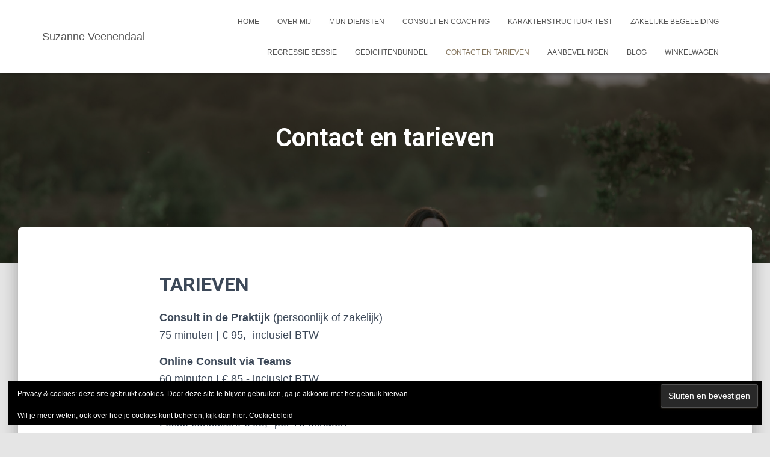

--- FILE ---
content_type: text/css
request_url: https://suzanneveenendaal.nl/wp-content/uploads/so-css/so-css-Archive.css?ver=1764531112
body_size: 251
content:
.author {
		display: none;
}
.header-filter {
	background-position: center top;	
}
.wp-block-social-link {
    height: 35px;
    width: 35px;
    text-align: center;
}
.wp-block-social-links li {
	line-height: 0 !important;	
}
.header-filter-gradient {
		background: #e6bfbe;
}
.copyright {
		display: none;
}
.footer .container hr {
		display: none;
}
.footer p {
	color: #fff !important;	
}